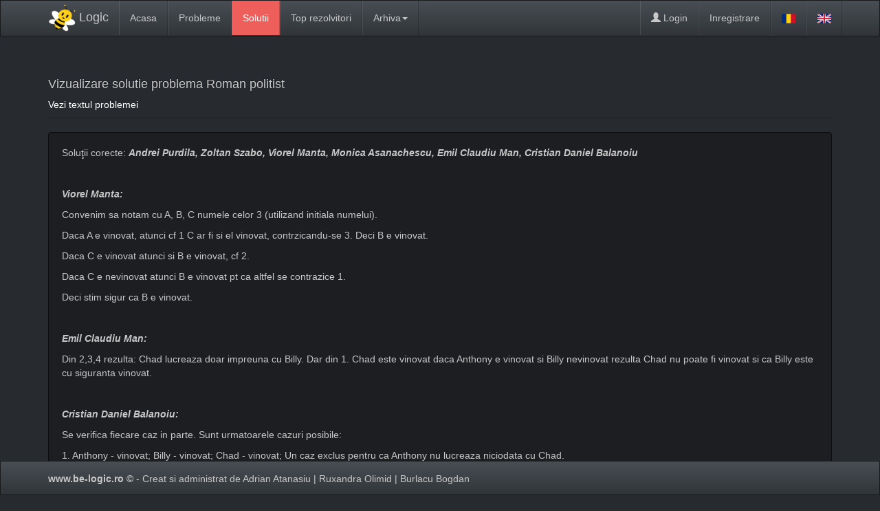

--- FILE ---
content_type: text/html; charset=utf-8
request_url: https://be-logic.ro/vizualizareSolutie.php?activeMenu=problemeAnterioare&id=3974
body_size: 2300
content:
<!doctype html>
<html lang="ro-RO">
<head>
    <meta http-equiv="Content-Type" content="text/html;charset=UTF-8">
    <title>Be-logic - Vizualizare solutie </title>
    <meta name="description" content="Site de probleme de logica">
    <meta name="author" content="Adrian Atanasiu | Burlacu Bogdan">
	<link rel="stylesheet" href="css/bootstrap.css?v=1.0">
    <link rel="stylesheet" href="css/slate.css?v=1.0">
	 <script src="js/jquery-2.1.1.js"></script>
    <script src="js/bootstrap.js"></script>
</head>

<body>
    	<div class="navbar navbar-default navbar-fixed-top" style='position: relative;top:0px;'>
        <div class="container">
            <div class="navbar-header"> 
			   <div id='logoDIV' style='position: relative;top:-10px;'>
                 <a class="navbar-brand" href="main.php">
                     <img src='BEE.png' width='40px'> Logic 
				 </a>
				</div>
                <button data-target="#navbar-main" data-toggle="collapse" type="button" class="navbar-toggle">
                    <span class="icon-bar"></span>
                    <span class="icon-bar"></span>
                    <span class="icon-bar"></span>
                </button>
            </div>
            <div id="navbar-main" class="navbar-collapse collapse">
                <ul class="nav navbar-nav">
                    <!--<li class="active"><a href="#">Acasa</a></li>-->
					<li class= "					"><a href="main.php?activeMenu=acasa"><i class='fa fa-home'></i>Acasa</a></li>
                    <li class= "					"><a href="problemeCurente.php?activeMenu=problemeCurente">Probleme</a></li>
                    <li class= " 
					              active 
													"><a href="problemeAnterioare.php?activeMenu=problemeAnterioare">Solutii</a>
					</li>
					
					<li class= "					"><a href="topUtilizatori.php?activeMenu=topUtilizatori">Top rezolvitori</a></li>
					
					 <li class="dropdown">
						  <a data-toggle="dropdown" class="dropdown-toggle" href="#">Arhiva<b class="caret"></b></a>
					      <ul class="dropdown-menu">
							<li class= "">
								<a href="scoruri2014.php?activeMenu=scoruri2014">2014</a>
						    </li>
							<li class= "">
								<a href="scoruri2015.php?activeMenu=scoruri2015">2015</a>
						    </li>
						    
						    <li class= "">
								<a href="scoruri2016.php?activeMenu=scoruri2016">2016</a>
						    </li>
						    
						     <li class= "">
								<a href="scoruri2017.php?activeMenu=scoruri2017">2017</a>
						    </li>
						     <li class= "">
								<a href="scoruri2018.php?activeMenu=scoruri2018">2018</a>
							</li>
						     <li class= "">
								<a href="scoruri2019.php?activeMenu=scoruri2019">2019</a>
						    </li>
						     <li class= "">
								<a href="scoruri2020.php?activeMenu=scoruri2020">2020</a>
						    </li>
						    
                         </ul>
					</li>
					
					
										
                </ul>
                	 			 <ul class="nav navbar-nav navbar-right">
					 <li class=""><a href="login.php?activeMenu=login" ><i class="glyphicon glyphicon-user"></i> Login</a></li>
                     <li class=""><a href="register.php?activeMenu=register" >Inregistrare</a></li>
								                                            <li>           </li>
								                                            <li><a href="langSelector.php?lang=RO"><img src='images/RO.png' width='20px' height='20px'></img></a></li>
								                                            <li><a href="langSelector.php?lang=EN"><img src='images/GB.png' width='20px' height='20px'></img></a></li>
								                                           
                 </ul>
                            </div>
        </div>
    </div>
	<script>
  (function(i,s,o,g,r,a,m){i['GoogleAnalyticsObject']=r;i[r]=i[r]||function(){
  (i[r].q=i[r].q||[]).push(arguments)},i[r].l=1*new Date();a=s.createElement(o),
  m=s.getElementsByTagName(o)[0];a.async=1;a.src=g;m.parentNode.insertBefore(a,m)
  })(window,document,'script','//www.google-analytics.com/analytics.js','ga');

  ga('create', 'UA-53461575-1', 'auto');
  ga('send', 'pageview');

</script>
    <div class="container" style="margin-top: 0x;margin-bottom:48px;">
	<div class="page-header">
            <h4 id="type">
			 Vizualizare solutie problema 
			 Roman politist			</h4>
	<a href='vizualizareProblema.php?activeMenu=problemeAnterioare&id=3974'>Vezi textul problemei</a>    </div>
        <div class="row">
            <div class="col-md-12 col-lg-12">
                <div style='margin-top:0px' class="well">
				<p>Soluţii corecte:&nbsp;<strong><em>Andrei Purdila, Zoltan Szabo, Viorel Manta, Monica Asanachescu, Emil Claudiu Man, Cristian Daniel Balanoiu</em></strong></p>

<p>&nbsp;</p>

<p><strong><em>Viorel Manta:</em></strong></p>

<p>Convenim sa notam cu A, B, C numele celor 3 (utilizand initiala numelui).</p>

<p>Daca A e vinovat, atunci cf 1 C ar fi si el vinovat, contrzicandu-se 3. Deci B e vinovat.</p>

<p>Daca C e vinovat atunci si B e vinovat, cf 2.</p>

<p>Daca C e nevinovat atunci B e vinovat pt ca altfel se contrazice 1.&nbsp;</p>

<p>Deci stim sigur ca B e vinovat.</p>

<p>&nbsp;</p>

<p><strong><em>Emil Claudiu Man:</em></strong></p>

<p>Din 2,3,4 rezulta: Chad lucreaza doar impreuna cu Billy. Dar din 1. Chad este vinovat daca Anthony e vinovat si Billy nevinovat rezulta Chad nu poate fi vinovat si ca Billy este cu siguranta vinovat.</p>

<p>&nbsp;</p>

<p><strong><em>Cristian Daniel Balanoiu:</em></strong></p>

<p>Se verifica fiecare caz in parte. Sunt urmatoarele cazuri posibile:</p>

<p>1. Anthony - vinovat; Billy - vinovat; Chad - vinovat; Un caz exclus pentru ca Anthony nu lucreaza niciodata cu Chad.</p>

<p>2.Anthony - vinovat; Billy - nevinovat; Chad - vinovat; Un caz exclus pentru ca Anthony nu lucreaza niciodata cu Chad.</p>

<p>3.Anthony - vinovat; Billy - vinovat; Chad - nevinovat; 4.Anthony - vinovat; Billy - nevinovat; Chad - nevinovat; Un caz exclus pentru ca atunci Chad ar fi vinovat nu nevinovat.</p>

<p>5.Anthony - nevinovat; Billy - vinovat; Chad - vinovat;</p>

<p>6.Anthony - nevinovat; Billy - vinovat; Chad - nevinovat;</p>

<p>7. Anthony - nevinovat; Billy - nevinovat; Chad - vinovat; Un caz exclus pentru ca Chad nu lucreaza singur.</p>

<p>Acum făc&acirc;nd o analiză rezultă că Billy este vinovat &icirc;n toate situațiile posibile.</p>

<p>&nbsp;</p>
                </div>
            </div>
        </div>
	 <footer>
 <div class="navbar navbar-default navbar-fixed-bottom">
 <div class="container">
  <div class='row'>
   <div class='col-md-12' style="padding-top:15px;">
	   <ul class="list-inline pull-left">
		<li><b>www.be-logic.ro &copy;</b> - Creat si administrat de Adrian Atanasiu | Ruxandra Olimid | Burlacu Bogdan</li>
	   </ul>
	   <div class='pull-right'>
	   </div>
   </div>
    </div>
  </div>
 </div>
</footer>    </div>
   
</body>
</html>